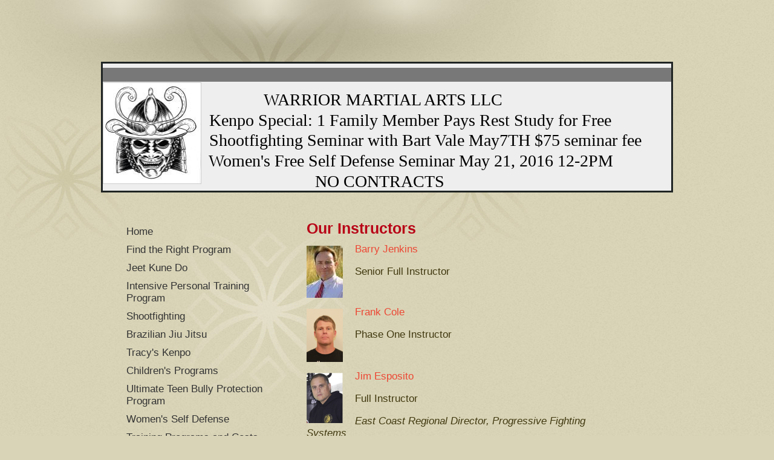

--- FILE ---
content_type: text/html; charset=UTF-8
request_url: https://www.jkdva1.com/instructors/
body_size: 7427
content:
<!DOCTYPE html>
<html lang="en"  ><head prefix="og: http://ogp.me/ns# fb: http://ogp.me/ns/fb# business: http://ogp.me/ns/business#">
    <meta http-equiv="Content-Type" content="text/html; charset=utf-8"/>
    <meta name="generator" content="IONOS MyWebsite"/>
        
    <link rel="dns-prefetch" href="//cdn.initial-website.com/"/>
    <link rel="dns-prefetch" href="//201.mod.mywebsite-editor.com"/>
    <link rel="dns-prefetch" href="https://201.sb.mywebsite-editor.com/"/>
    <link rel="shortcut icon" href="//cdn.initial-website.com/favicon.ico"/>
        <title>Progressive Fighting Systems of Virginia - Instructors</title>
    
    

<meta name="format-detection" content="telephone=no"/>
        <meta name="keywords" content="Personal, trainer, sports, health, power, training, running, fitness"/>
            <meta name="description" content="New page"/>
            <meta name="robots" content="index,follow"/>
        <link href="https://www.jkdva1.com/s/style/layout.css?1707945283" rel="stylesheet" type="text/css"/>
    <link href="https://www.jkdva1.com/s/style/main.css?1707945283" rel="stylesheet" type="text/css"/>
    <link href="//cdn.initial-website.com/app/cdn/min/group/web.css?1763478093678" rel="stylesheet" type="text/css"/>
<link href="//cdn.initial-website.com/app/cdn/min/moduleserver/css/en_US/common,facebook,shoppingbasket?1763478093678" rel="stylesheet" type="text/css"/>
    <link href="https://201.sb.mywebsite-editor.com/app/logstate2-css.php?site=689115481&amp;t=1768743973" rel="stylesheet" type="text/css"/>

<script type="text/javascript">
    /* <![CDATA[ */
var stagingMode = '';
    /* ]]> */
</script>
<script src="https://201.sb.mywebsite-editor.com/app/logstate-js.php?site=689115481&amp;t=1768743973"></script>

    <link href="https://www.jkdva1.com/s/style/print.css?1763478093678" rel="stylesheet" media="print" type="text/css"/>
    <script type="text/javascript">
    /* <![CDATA[ */
    var systemurl = 'https://201.sb.mywebsite-editor.com/';
    var webPath = '/';
    var proxyName = '';
    var webServerName = 'www.jkdva1.com';
    var sslServerUrl = 'https://www.jkdva1.com';
    var nonSslServerUrl = 'http://www.jkdva1.com';
    var webserverProtocol = 'http://';
    var nghScriptsUrlPrefix = '//201.mod.mywebsite-editor.com';
    var sessionNamespace = 'DIY_SB';
    var jimdoData = {
        cdnUrl:  '//cdn.initial-website.com/',
        messages: {
            lightBox: {
    image : 'Image',
    of: 'of'
}

        },
        isTrial: 0,
        pageId: 433953    };
    var script_basisID = "689115481";

    diy = window.diy || {};
    diy.web = diy.web || {};

        diy.web.jsBaseUrl = "//cdn.initial-website.com/s/build/";

    diy.context = diy.context || {};
    diy.context.type = diy.context.type || 'web';
    /* ]]> */
</script>

<script type="text/javascript" src="//cdn.initial-website.com/app/cdn/min/group/web.js?1763478093678" crossorigin="anonymous"></script><script type="text/javascript" src="//cdn.initial-website.com/s/build/web.bundle.js?1763478093678" crossorigin="anonymous"></script><script src="//cdn.initial-website.com/app/cdn/min/moduleserver/js/en_US/common,facebook,shoppingbasket?1763478093678"></script>
<script type="text/javascript" src="https://cdn.initial-website.com/proxy/apps/shai10/resource/dependencies/"></script><script type="text/javascript">
                    if (typeof require !== 'undefined') {
                        require.config({
                            waitSeconds : 10,
                            baseUrl : 'https://cdn.initial-website.com/proxy/apps/shai10/js/'
                        });
                    }
                </script><script type="text/javascript" src="//cdn.initial-website.com/app/cdn/min/group/pfcsupport.js?1763478093678" crossorigin="anonymous"></script>    <meta property="og:type" content="business.business"/>
    <meta property="og:url" content="https://www.jkdva1.com/instructors/"/>
    <meta property="og:title" content="Progressive Fighting Systems of Virginia - Instructors"/>
            <meta property="og:description" content="New page"/>
                <meta property="og:image" content="https://www.jkdva1.com/s/misc/logo.jpg?t=1766727320"/>
        <meta property="business:contact_data:country_name" content="United States"/>
    
    
    
    
    
    
    
    
</head>


<body class="body diyBgActive  cc-pagemode-default diy-market-en_US" data-pageid="433953" id="page-433953">
    
    <div class="diyw">
        <div id="wrapper" class="center clearfix">
	<div class="separator first center"></div>
	<div id="wrapperShadowLeft"></div>
	<div id="wrapperShadowRight"></div>
	<div id="header">
		
<style type="text/css" media="all">
.diyw div#emotion-header {
        max-width: 940px;
        max-height: 210px;
                background: #EEEEEE;
    }

.diyw div#emotion-header-title-bg {
    left: 0%;
    top: 20%;
    width: 100%;
    height: 11%;

    background-color: #000000;
    opacity: 0.50;
    filter: alpha(opacity = 50);
    }
.diyw img#emotion-header-logo {
    left: 0.00%;
    top: 14.93%;
    background: transparent;
            width: 17.13%;
        height: 79.05%;
                border: 1px solid #CCCCCC;
        padding: 0px;
        }

.diyw div#emotion-header strong#emotion-header-title {
    left: 20%;
    top: 20%;
    color: #000000;
        font: normal normal 28px/120% 'Times New Roman', Times, serif;
}

.diyw div#emotion-no-bg-container{
    max-height: 210px;
}

.diyw div#emotion-no-bg-container .emotion-no-bg-height {
    margin-top: 22.34%;
}
</style>
<div id="emotion-header" data-action="loadView" data-params="active" data-imagescount="4">
    
        <div id="ehSlideshowPlaceholder">
            <div id="ehSlideShow">
                <div class="slide-container">
                                        <div style="background-color: #EEEEEE">
                            <img src="https://www.jkdva1.com/s/img/emotionheader.jpg?1451331113.940px.210px" alt=""/>
                        </div>
                                    </div>
            </div>
        </div>


        <script type="text/javascript">
        //<![CDATA[
                diy.module.emotionHeader.slideShow.init({ slides: [{"url":"https:\/\/www.jkdva1.com\/s\/img\/emotionheader.jpg?1451331113.940px.210px","image_alt":"","bgColor":"#EEEEEE"},{"url":"https:\/\/www.jkdva1.com\/s\/img\/emotionheader_1.jpg?1451331113.940px.210px","image_alt":"","bgColor":"#EEEEEE"},{"url":"https:\/\/www.jkdva1.com\/s\/img\/emotionheader_2.jpg?1451331113.940px.210px","image_alt":"","bgColor":"#EEEEEE"},{"url":"https:\/\/www.jkdva1.com\/s\/img\/emotionheader_3.jpg?1451331113.940px.210px","image_alt":"","bgColor":"#EEEEEE"}] });
        //]]>
        </script>

            <div id="emotion-no-bg-container">
            <div class="emotion-no-bg-height"></div>
        </div>
    
                        <a href="https://www.jkdva1.com/">
        
                    <img id="emotion-header-logo" src="https://www.jkdva1.com/s/misc/logo.jpg?t=1766727322" alt=""/>
        
                    </a>
            
                  	<div id="emotion-header-title-bg"></div>
    
            <strong id="emotion-header-title" style="text-align: left">
                                     WARRIOR MARTIAL ARTS LLC
                        Kenpo Special: 1 Family Member Pays Rest Study for Free
                        Shootfighting Seminar with Bart Vale May7TH $75 seminar fee      
                        Women's Free Self Defense Seminar May 21, 2016 12-2PM    
                                                 NO CONTRACTS </strong>
                    <div class="notranslate">
                <svg xmlns="http://www.w3.org/2000/svg" version="1.1" id="emotion-header-title-svg" viewBox="0 0 940 210" preserveAspectRatio="xMinYMin meet"><text style="font-family:'Times New Roman', Times, serif;font-size:28px;font-style:normal;font-weight:normal;fill:#000000;line-height:1.2em;"><tspan x="0" style="text-anchor: start" dy="0.95em"> </tspan><tspan x="0" style="text-anchor: start" dy="1.2em">                                     WARRIOR MARTIAL ARTS LLC</tspan><tspan x="0" style="text-anchor: start" dy="1.2em">                        Kenpo Special: 1 Family Member Pays Rest Study for Free</tspan><tspan x="0" style="text-anchor: start" dy="1.2em">                        Shootfighting Seminar with Bart Vale May7TH $75 seminar fee      </tspan><tspan x="0" style="text-anchor: start" dy="1.2em">                        Women's Free Self Defense Seminar May 21, 2016 12-2PM    </tspan><tspan x="0" style="text-anchor: start" dy="1.2em">                                                 NO CONTRACTS </tspan></text></svg>
            </div>
            
    
    <script type="text/javascript">
    //<![CDATA[
    (function ($) {
        function enableSvgTitle() {
                        var titleSvg = $('svg#emotion-header-title-svg'),
                titleHtml = $('#emotion-header-title'),
                emoWidthAbs = 940,
                emoHeightAbs = 210,
                offsetParent,
                titlePosition,
                svgBoxWidth,
                svgBoxHeight;

                        if (titleSvg.length && titleHtml.length) {
                offsetParent = titleHtml.offsetParent();
                titlePosition = titleHtml.position();
                svgBoxWidth = titleHtml.width();
                svgBoxHeight = titleHtml.height();

                                titleSvg.get(0).setAttribute('viewBox', '0 0 ' + svgBoxWidth + ' ' + svgBoxHeight);
                titleSvg.css({
                   left: Math.roundTo(100 * titlePosition.left / offsetParent.width(), 3) + '%',
                   top: Math.roundTo(100 * titlePosition.top / offsetParent.height(), 3) + '%',
                   width: Math.roundTo(100 * svgBoxWidth / emoWidthAbs, 3) + '%',
                   height: Math.roundTo(100 * svgBoxHeight / emoHeightAbs, 3) + '%'
                });

                titleHtml.css('visibility','hidden');
                titleSvg.css('visibility','visible');
            }
        }

        
            var posFunc = function($, overrideSize) {
                var elems = [], containerWidth, containerHeight;
                                    elems.push({
                        selector: '#emotion-header-title',
                        overrideSize: true,
                        horPos: 54.69,
                        vertPos: 75                    });
                    lastTitleWidth = $('#emotion-header-title').width();
                                                elems.push({
                    selector: '#emotion-header-title-bg',
                    horPos: 0,
                    vertPos: 4                });
                                
                containerWidth = parseInt('940');
                containerHeight = parseInt('210');

                for (var i = 0; i < elems.length; ++i) {
                    var el = elems[i],
                        $el = $(el.selector),
                        pos = {
                            left: el.horPos,
                            top: el.vertPos
                        };
                    if (!$el.length) continue;
                    var anchorPos = $el.anchorPosition();
                    anchorPos.$container = $('#emotion-header');

                    if (overrideSize === true || el.overrideSize === true) {
                        anchorPos.setContainerSize(containerWidth, containerHeight);
                    } else {
                        anchorPos.setContainerSize(null, null);
                    }

                    var pxPos = anchorPos.fromAnchorPosition(pos),
                        pcPos = anchorPos.toPercentPosition(pxPos);

                    var elPos = {};
                    if (!isNaN(parseFloat(pcPos.top)) && isFinite(pcPos.top)) {
                        elPos.top = pcPos.top + '%';
                    }
                    if (!isNaN(parseFloat(pcPos.left)) && isFinite(pcPos.left)) {
                        elPos.left = pcPos.left + '%';
                    }
                    $el.css(elPos);
                }

                // switch to svg title
                enableSvgTitle();
            };

                        var $emotionImg = jQuery('#emotion-header-img');
            if ($emotionImg.length > 0) {
                // first position the element based on stored size
                posFunc(jQuery, true);

                // trigger reposition using the real size when the element is loaded
                var ehLoadEvTriggered = false;
                $emotionImg.one('load', function(){
                    posFunc(jQuery);
                    ehLoadEvTriggered = true;
                                    }).each(function() {
                                        if(this.complete || typeof this.complete === 'undefined') {
                        jQuery(this).load();
                    }
                });

                                noLoadTriggeredTimeoutId = setTimeout(function() {
                    if (!ehLoadEvTriggered) {
                        posFunc(jQuery);
                    }
                    window.clearTimeout(noLoadTriggeredTimeoutId)
                }, 5000);//after 5 seconds
            } else {
                jQuery(function(){
                    posFunc(jQuery);
                });
            }

                        if (jQuery.isBrowser && jQuery.isBrowser.ie8) {
                var longTitleRepositionCalls = 0;
                longTitleRepositionInterval = setInterval(function() {
                    if (lastTitleWidth > 0 && lastTitleWidth != jQuery('#emotion-header-title').width()) {
                        posFunc(jQuery);
                    }
                    longTitleRepositionCalls++;
                    // try this for 5 seconds
                    if (longTitleRepositionCalls === 5) {
                        window.clearInterval(longTitleRepositionInterval);
                    }
                }, 1000);//each 1 second
            }

            }(jQuery));
    //]]>
    </script>

    </div>

	</div>
	<div class="separator second center"></div>	
	<div class="separator third center"></div>
	<div id="contentWrapper" class="clearfix">
		<div id="content" class="center clearfix">
			<div id="mainWrapper" class="clearfix">
				<div class="top"></div>
				<div class="center">
					<div class="content">
						
        <div id="content_area">
        	<div id="content_start"></div>
        	
        
        <div id="matrix_514610" class="sortable-matrix" data-matrixId="514610"><div class="n module-type-header diyfeLiveArea "> <h1><span class="diyfeDecoration">Our Instructors</span></h1> </div><div class="n module-type-textWithImage diyfeLiveArea "> 
<div class="clearover " id="textWithImage-3173072">
<div class="align-container imgleft" style="max-width: 100%; width: 60px;">
    <a class="imagewrapper" href="https://www.jkdva1.com/s/cc_images/cache_3739668.jpg?t=1399849136" rel="lightbox[3173072]">
        <img src="https://www.jkdva1.com/s/cc_images/cache_3739668.jpg?t=1399849136" id="image_3173072" alt="" style="width:100%"/>
    </a>


</div> 
<div class="textwrapper">
<p style="font-size: 17px; line-height: normal; font-family: Helvetica;"><a href="http://www.jkdva.net/instructors/jenkins" target="_blank">Barry Jenkins</a></p>
<p style="font-size: 17px; line-height: normal; font-family: Helvetica;">Senior Full Instructor</p>
</div>
</div> 
<script type="text/javascript">
    //<![CDATA[
    jQuery(document).ready(function($){
        var $target = $('#textWithImage-3173072');

        if ($.fn.swipebox && Modernizr.touch) {
            $target
                .find('a[rel*="lightbox"]')
                .addClass('swipebox')
                .swipebox();
        } else {
            $target.tinyLightbox({
                item: 'a[rel*="lightbox"]',
                cycle: false,
                hideNavigation: true
            });
        }
    });
    //]]>
</script>
 </div><div class="n module-type-textWithImage diyfeLiveArea "> 
<div class="clearover " id="textWithImage-3458646">
<div class="align-container imgleft" style="max-width: 100%; width: 60px;">
    <a class="imagewrapper" href="https://www.jkdva1.com/s/cc_images/teaserbox_4056978.png?t=1402000078" rel="lightbox[3458646]">
        <img src="https://www.jkdva1.com/s/cc_images/cache_4056978.png?t=1402000078" id="image_3458646" alt="" style="width:100%"/>
    </a>


</div> 
<div class="textwrapper">
<p style="font-size: 17px; line-height: normal; font-family: Helvetica;"><a href="http://www.jkdva.net/instructors/cole" target="_blank">Frank Cole</a></p>
<p style="font-size: 17px; line-height: normal; font-family: Helvetica;">Phase One Instructor</p>
</div>
</div> 
<script type="text/javascript">
    //<![CDATA[
    jQuery(document).ready(function($){
        var $target = $('#textWithImage-3458646');

        if ($.fn.swipebox && Modernizr.touch) {
            $target
                .find('a[rel*="lightbox"]')
                .addClass('swipebox')
                .swipebox();
        } else {
            $target.tinyLightbox({
                item: 'a[rel*="lightbox"]',
                cycle: false,
                hideNavigation: true
            });
        }
    });
    //]]>
</script>
 </div><div class="n module-type-textWithImage diyfeLiveArea "> 
<div class="clearover " id="textWithImage-3167557">
<div class="align-container imgleft" style="max-width: 100%; width: 60px;">
    <a class="imagewrapper" href="https://www.jkdva1.com/s/cc_images/cache_3733286.png?t=1399772613" rel="lightbox[3167557]">
        <img src="https://www.jkdva1.com/s/cc_images/cache_3733286.png?t=1399772613" id="image_3167557" alt="" style="width:100%"/>
    </a>


</div> 
<div class="textwrapper">
<p style="font-size: 17px; line-height: normal; font-family: Helvetica;"><a href="http://www.jkdva.net/instructors/esposito" target="_blank">Jim Esposito</a></p>
<p style="font-size: 17px; line-height: normal; font-family: Helvetica;">Full Instructor</p>
<p style="font-size: 17px; line-height: normal; font-family: Helvetica;"><em>East Coast Regional Director, Progressive Fighting Systems</em></p>
<p style="font-size: 17px; line-height: normal; font-family: Helvetica;"> </p>
</div>
</div> 
<script type="text/javascript">
    //<![CDATA[
    jQuery(document).ready(function($){
        var $target = $('#textWithImage-3167557');

        if ($.fn.swipebox && Modernizr.touch) {
            $target
                .find('a[rel*="lightbox"]')
                .addClass('swipebox')
                .swipebox();
        } else {
            $target.tinyLightbox({
                item: 'a[rel*="lightbox"]',
                cycle: false,
                hideNavigation: true
            });
        }
    });
    //]]>
</script>
 </div><div class="n module-type-textWithImage diyfeLiveArea "> 
<div class="clearover " id="textWithImage-4243400">
<div class="align-container imgleft" style="max-width: 100%; width: 60px;">
    <a class="imagewrapper" href="https://www.jkdva1.com/s/cc_images/teaserbox_4903203.png?t=1408035319" rel="lightbox[4243400]">
        <img src="https://www.jkdva1.com/s/cc_images/cache_4903203.png?t=1408035319" id="image_4243400" alt="" style="width:100%"/>
    </a>


</div> 
<div class="textwrapper">
<p style="font-size: 17px; line-height: normal; font-family: Helvetica;"><a href="http://www.jkdva.net/instructors/letner" target="_blank">Kenny Letner</a></p>
<p style="font-size: 17px; line-height: normal; font-family: Helvetica;">Apprentice Instructor</p>
</div>
</div> 
<script type="text/javascript">
    //<![CDATA[
    jQuery(document).ready(function($){
        var $target = $('#textWithImage-4243400');

        if ($.fn.swipebox && Modernizr.touch) {
            $target
                .find('a[rel*="lightbox"]')
                .addClass('swipebox')
                .swipebox();
        } else {
            $target.tinyLightbox({
                item: 'a[rel*="lightbox"]',
                cycle: false,
                hideNavigation: true
            });
        }
    });
    //]]>
</script>
 </div><div class="n module-type-textWithImage diyfeLiveArea "> 
<div class="clearover " id="textWithImage-3458679">
<div class="align-container imgleft" style="max-width: 100%; width: 60px;">
    <a class="imagewrapper" href="https://www.jkdva1.com/s/cc_images/teaserbox_4056989.jpg?t=1402000262" rel="lightbox[3458679]">
        <img src="https://www.jkdva1.com/s/cc_images/cache_4056989.jpg?t=1402000262" id="image_3458679" alt="" style="width:100%"/>
    </a>


</div> 
<div class="textwrapper">
<p style="font-size: 17px; line-height: normal; font-family: Helvetica;"><a href="http://www.jkdva.net/instructors/wright" target="_blank">Chester Wright</a></p>
<p style="font-size: 17px; line-height: normal; font-family: Helvetica;">Phase One Instructor</p>
</div>
</div> 
<script type="text/javascript">
    //<![CDATA[
    jQuery(document).ready(function($){
        var $target = $('#textWithImage-3458679');

        if ($.fn.swipebox && Modernizr.touch) {
            $target
                .find('a[rel*="lightbox"]')
                .addClass('swipebox')
                .swipebox();
        } else {
            $target.tinyLightbox({
                item: 'a[rel*="lightbox"]',
                cycle: false,
                hideNavigation: true
            });
        }
    });
    //]]>
</script>
 </div></div>
        
        
        </div>
					</div>
				</div>
				<div class="bottom"></div>
			</div>
			<div id="sidebarWrapper" class="clearfix">
				<div class="top"></div>
				<div class="center clearfix">
					<div class="navigation">
						<div class="webnavigation"><ul id="mainNav1" class="mainNav1"><li class="navTopItemGroup_1"><a data-page-id="62161" href="https://www.jkdva1.com/" class="level_1"><span>Home</span></a></li><li class="navTopItemGroup_2"><a data-page-id="62162" href="https://www.jkdva1.com/find-the-right-program/" class="level_1"><span>Find the Right Program</span></a></li><li class="navTopItemGroup_3"><a data-page-id="558405" href="https://www.jkdva1.com/jeet-kune-do/" class="level_1"><span>Jeet Kune Do</span></a></li><li class="navTopItemGroup_4"><a data-page-id="398635" href="https://www.jkdva1.com/intensive-personal-training-program/" class="level_1"><span>Intensive Personal Training Program</span></a></li><li class="navTopItemGroup_5"><a data-page-id="555417" href="https://www.jkdva1.com/shootfighting/" class="level_1"><span>Shootfighting</span></a></li><li class="navTopItemGroup_6"><a data-page-id="62164" href="https://www.jkdva1.com/brazilian-jiu-jitsu/" class="level_1"><span>Brazilian Jiu Jitsu</span></a></li><li class="navTopItemGroup_7"><a data-page-id="661306" href="https://www.jkdva1.com/tracy-s-kenpo/" class="level_1"><span>Tracy's Kenpo</span></a></li><li class="navTopItemGroup_8"><a data-page-id="98314" href="https://www.jkdva1.com/children-s-programs/" class="level_1"><span>Children's Programs</span></a></li><li class="navTopItemGroup_9"><a data-page-id="398617" href="https://www.jkdva1.com/ultimate-teen-bully-protection-program/" class="level_1"><span>Ultimate Teen Bully Protection Program</span></a></li><li class="navTopItemGroup_10"><a data-page-id="62165" href="https://www.jkdva1.com/women-s-self-defense/" class="level_1"><span>Women's Self Defense</span></a></li><li class="navTopItemGroup_11"><a data-page-id="461292" href="https://www.jkdva1.com/training-programs-and-costs/" class="level_1"><span>Training Programs and Costs</span></a></li><li class="navTopItemGroup_12"><a data-page-id="62163" href="https://www.jkdva1.com/faq/" class="level_1"><span>FAQ</span></a></li><li class="navTopItemGroup_13"><a data-page-id="263903" href="https://www.jkdva1.com/training-facilities/" class="level_1"><span>Training Facilities</span></a></li><li class="navTopItemGroup_14"><a data-page-id="433953" href="https://www.jkdva1.com/instructors/" class="current level_1"><span>Instructors</span></a></li><li class="navTopItemGroup_15"><a data-page-id="507508" href="https://www.jkdva1.com/demonstration-videos/" class="level_1"><span>Demonstration Videos</span></a></li><li class="navTopItemGroup_16"><a data-page-id="62167" href="https://www.jkdva1.com/contact-us/" class="level_1"><span>Contact Us</span></a></li></ul></div>
					</div>
					<div class="content clearfix">
						<div id="matrix_65164" class="sortable-matrix" data-matrixId="65164"><div class="n module-type-header diyfeLiveArea "> <h2><span class="diyfeDecoration">Ready to Schedule a Session?</span></h2> </div><div class="n module-type-hr diyfeLiveArea "> <div style="padding: 0px 0px">
    <div class="hr"></div>
</div>
 </div><div class="n module-type-header diyfeLiveArea "> <h1><span class="diyfeDecoration">Instructor Training Courses</span></h1> </div><div class="n module-type-text diyfeLiveArea "> <p>If you are interested in becoming a certified instructor in Jeet Kune Do and part of the lineage to Bruce Lee, please E-Mail Barry Jenkins at pfsblj@gmail.com or call 757-724-6653. </p> </div><div class="n module-type-hr diyfeLiveArea "> <div style="padding: 0px 0px">
    <div class="hr"></div>
</div>
 </div><div class="n module-type-header diyfeLiveArea "> <h2><span class="diyfeDecoration">FAQ</span></h2> </div><div class="n module-type-text diyfeLiveArea "> <p>Check out my <a href="https://www.jkdva1.com/faq/">FAQs</a> to learn more about Jeet Kune Do and becoming a certified instructor.</p> </div><div class="n module-type-hr diyfeLiveArea "> <div style="padding: 0px 0px">
    <div class="hr"></div>
</div>
 </div><div class="n module-type-text diyfeLiveArea "> <p>Warrior Martial Arts</p>
<p> </p>
<p>5224 Indian River Road, Suite 105<br/>
<br/>
Virginia Beach, VA 23464</p>
<p> </p>
<p>pfsblj@gmail.com</p>
<p> </p>
<p>Have questions? Please <a href="https://www.jkdva1.com/contact-us/">contact me</a>.</p>
<p> </p>
<p>757-672-6731</p>
<p> </p>
<p><strong>HOURS of OPERATION</strong></p>
<p><strong>Monday</strong></p>
<p><span style="background-color: transparent;">Children's Kenpo               5:30PM-6:00PM</span></p>
<p><span style="background-color: transparent;">Adult Kenpo                      6:00PM-7:00PM</span></p>
<p>BJJ/Shootfighting              7:00PM-8:00PM</p>
<p> </p>
<p><strong>Tuesday</strong></p>
<p>Adult BJJ                           4:00PM-5:00PM</p>
<p><span style="background-color: transparent;">Children's BJJ                    6:00PM-6:30PM</span></p>
<p>Adult Jeet Kune Do           6:30PM-7:30PM</p>
<p>Shootfighting                     7:30PM-8:15PM</p>
<p>BJJ                                    8:15PM-9:00PM</p>
<p> </p>
<p><strong>Wednesday</strong></p>
<p>Children's Kenpo               5:30PM-6:00PM</p>
<p>Adult Kenpo                      6:00PM-7:00PM</p>
<p>BJJ/Shootfighting              7:00-8:00PM</p>
<p> </p>
<p><strong>Thursday</strong></p>
<p>Adult BJJ                            4:00PM-5:00PM</p>
<p>Children's Kenpo                5:00PM-5:30PM</p>
<p><span style="background-color: transparent;">Children's BJJ                    6:00PM-6:30PM</span></p>
<p>Adult Jeet Kune Do            6:30PM-7:30PM</p>
<p>Shootfighting                      7:30PM-8:15PM</p>
<p>BJJ                                     8:15PM-9:00PM</p>
<p> </p>
<p><strong>Friday</strong></p>
<p>Private Lesson Appointments</p>
<p>BJJ/Shootfighting               :00PM-8:00PM</p>
<p> </p>
<p><strong>Saturday</strong></p>
<p>Adult Kenpo                          9:00AM-10:00AM</p>
<p><span style="background-color: transparent;">Children's BJJ                     10:00AM-10:30AM</span></p>
<p><span style="background-color: transparent;">Children's Kenpo                10:30AM-11:00AM</span></p>
<p>Adult Jeet Kune Do            11:00AM-12:00PM</p>
<p>Shootfighting                      12:00PM-1:00PM</p>
<!--StartFragment--> </div><div class="n module-type-header diyfeLiveArea "> <h2><span class="diyfeDecoration">Get Connnected!</span></h2> </div><div class="n module-type-webcomponent-twitter diyfeLiveArea "> <div id="webcomponent_b4317c00-fff5-401d-b3b9-d9130399c965_web" class="diysdk_twitter_twitter web_view webcomponent diyApp">
</div><script type="text/javascript">/* <![CDATA[ */
var data = {"instance":{"data":{"renderOptions":{"width":"263","height":null,"upgradeable":"","packagetransition":"none"}},"name":"twitter","localizedName":"twitter.edit.title","id":"b4317c00-fff5-401d-b3b9-d9130399c965","view":"web","app":{"version":"1.0","name":"twitter","id":"8F1E3E94-5CB8-42DE-8994-6B99C01E534B"},"isSitebuilder":false,"environmentConfig":{"isSitebuilder":false,"staticUrlPrefix":"https:\/\/cdn.initial-website.com\/proxy\/apps\/shai10"}},"resources":{"css":["https:\/\/cdn.initial-website.com\/proxy\/apps\/shai10\/s\/diy\/basic\/public\/css\/basic.css?rev-1572431469=","https:\/\/cdn.initial-website.com\/proxy\/apps\/shai10\/s\/twitter\/twitter\/public\/css\/web.css?rev-1572431469="],"js":["order!https:\/\/cdn.initial-website.com\/proxy\/apps\/shai10\/s\/twitter\/twitter\/public\/js\/twitter.js?rev-1572431469=","order!https:\/\/cdn.initial-website.com\/proxy\/apps\/shai10\/api\/app\/twitter\/translation\/en_US?rev-1572431469="]},"embeddedComponents":[]};
var baseSaveUrl = '/proxy/apps/shai10';
var instanceCreator = new diysdk.webcomponentIntegrator();
instanceCreator.create(data, baseSaveUrl);
/* ]]> */</script> </div><div class="n module-type-remoteModule-facebook diyfeLiveArea ">             <div id="modul_335688_content"><div id="NGH335688_main">
    <div class="facebook-content">
        <a class="fb-share button" href="https://www.facebook.com/sharer.php?u=https%3A%2F%2Fwww.jkdva1.com%2Finstructors%2F">
    <img src="https://www.jkdva1.com/proxy/static/mod/facebook/files/img/facebook-share-icon.png"/> Share</a>    </div>
</div>
</div><script>/* <![CDATA[ */var __NGHModuleInstanceData335688 = __NGHModuleInstanceData335688 || {};__NGHModuleInstanceData335688.server = 'http://201.mod.mywebsite-editor.com';__NGHModuleInstanceData335688.data_web = {};var m = mm[335688] = new Facebook(335688,4502,'facebook');if (m.initView_main != null) m.initView_main();/* ]]> */</script>
         </div></div>
					</div>
				</div>
				<div class="bottom"></div>
			</div>
		</div>
	</div>
	<div id="footer" class="clearfix">
		<div class="top"></div>
		<div class="center">
			<div class="content">
				<div id="contentfooter">
    <div class="leftrow">
                        <a rel="nofollow" href="javascript:window.print();">
                    <img class="inline" height="14" width="18" src="//cdn.initial-website.com/s/img/cc/printer.gif" alt=""/>
                    Print                </a> <span class="footer-separator">|</span>
                <a href="https://www.jkdva1.com/sitemap/">Sitemap</a>
                        <br/> © Progressive Fighting Systems of Virginia
            </div>
    <script type="text/javascript">
        window.diy.ux.Captcha.locales = {
            generateNewCode: 'Generate new code',
            enterCode: 'Please enter the code'
        };
        window.diy.ux.Cap2.locales = {
            generateNewCode: 'Generate new code',
            enterCode: 'Please enter the code'
        };
    </script>
    <div class="rightrow">
                    <span class="loggedout">
                <a rel="nofollow" id="login" href="https://login.1and1-editor.com/689115481/www.jkdva1.com/us?pageId=433953">
                    Login                </a>
            </span>
                
                <span class="loggedin">
            <a rel="nofollow" id="logout" href="https://201.sb.mywebsite-editor.com/app/cms/logout.php">Logout</a> <span class="footer-separator">|</span>
            <a rel="nofollow" id="edit" href="https://201.sb.mywebsite-editor.com/app/689115481/433953/">Edit page</a>
        </span>
    </div>
</div>
            <div id="loginbox" class="hidden">
                <script type="text/javascript">
                    /* <![CDATA[ */
                    function forgotpw_popup() {
                        var url = 'https://password.1and1.com/xml/request/RequestStart';
                        fenster = window.open(url, "fenster1", "width=600,height=400,status=yes,scrollbars=yes,resizable=yes");
                        // IE8 doesn't return the window reference instantly or at all.
                        // It may appear the call failed and fenster is null
                        if (fenster && fenster.focus) {
                            fenster.focus();
                        }
                    }
                    /* ]]> */
                </script>
                                <img class="logo" src="//cdn.initial-website.com/s/img/logo.gif" alt="IONOS" title="IONOS"/>

                <div id="loginboxOuter"></div>
            </div>
        

			</div>
		</div>
		<div class="bottom"></div>
	</div>
</div>
    </div>

    
    </body>


<!-- rendered at Fri, 26 Dec 2025 00:35:22 -0500 -->
</html>


--- FILE ---
content_type: text/css
request_url: https://www.jkdva1.com/s/style/layout.css?1707945283
body_size: 2589
content:
/*
------------------------------------------------------------------
Layout 1720: Master Template by Dieter Moess / Lukas Gorniak
Commented Version 1.2 - 29.03.2012
------------------------------------------------------------------ 
*/

/* --------------------------------------------------------------------------------------------------------- */
/* ---------------------------------------------- EDIT MODE ONLY ------------------------------------------- */
/* --------------------------------------------------------------------------------------------------------- */

/* -------------------------------------------------------------------------------- Container Settings */

body 
{
	background: #d9d3b7;
	background-image: url(https://www.jkdva1.com/s/img/mt_body.jpg);
	background-repeat: no-repeat;
	background-position: top center;
}


/*  Wrapper */
.diyw #wrapper {
	background-image: none; /* url(https://www.jkdva1.com/s/img/mt_wrapper.png)*/
	background-repeat: no-repeat;
}

/*  Shadow */
.diyw #wrapperShadowLeft {
	background-image: none; /* url(https://www.jkdva1.com/s/img/mt_wrapperShadowLeft.png)*/
	background-repeat: no-repeat;
	display: none;
}

.diyw #wrapperShadowRight {
	background-image: none; /* url(https://www.jkdva1.com/s/img/mt_wrapperShadowRight.png)*/
	background-repeat: no-repeat;
	display: none;
}

/*  Navigation */
.diyw #navigation {
	background-color: #222a2d;
	background-image: url(https://www.jkdva1.com/s/img/mt_navigation.png);
	background-repeat: repeat-x;
}

/*  Separator */
.diyw .first {
	display: none;
	margin: 0 auto;
	display: none;
}

.diyw .second{
	height: 8px;
	background-color: transparent;
	background-image: none; /*url(https://www.jkdva1.com/s/img/mt_secondSeparator.png)*/
	display: none;
}
.diyw .third{
	height: 9px;
	background-color: transparent;
	display: none;
	/*background-image: url(https://www.jkdva1.com/s/img/mt_thirdSeparator.png);*/
}

/*  Header */

.diyw #header {
	background-color: transparent;
	background-position: center;
	padding-top: 102px;
}

.diyw #header div#emotion-header {
	border: 3px solid #1f2423;
}

/*  Content */

.diyw #contentWrapper {
	background-color: transparent;
}
.diyw #content {
	width: 924px;
	margin-top: 20px;
	background-color: transparent;
/*	background-image: url(https://www.jkdva1.com/s/img/mt_content.png);
	background-repeat: repeat-y;
	background-position: center;*/
}


/* ------------------------------------- Main Content */
.diyw #mainWrapper {
	background-color: transparent;
	background-image: none;	/* url(https://www.jkdva1.com/s/img/mt_mainWrapper.png)*/
	background-repeat: no-repeat;
}

.diyw #mainWrapper .top {
	height: 0;
	background-color: #000;
	background-image: none;	/* url(https://www.jkdva1.com/s/img/mt_mainWrapperTop.png)*/
	background-repeat: no-repeat;
	display: none;
}

.diyw #mainWrapper .center {
	background-color: transparent;
	background-image: none;	/* url(https://www.jkdva1.com/s/img/mt_mainWrapperCenter.png)*/
	background-repeat: no-repeat;
}

.diyw #mainWrapper  .content {
  padding: 20px;
}

.diyw #mainWrapper .bottom {
	height: 0;
	background-color: #000;
	background-image: none; /* url(https://www.jkdva1.com/s/img/mt_mainWrapperBottom.png)*/
	background-repeat: no-repeat;
	display: none;
}

.diyw #footerCenterContent {
  padding: 20px;
}

.diyw #mainTop {
	height: 0;
	background-color: #000;
	background-image: none; /* url(https://www.jkdva1.com/s/img/mt_contentTop.png)*/
	background-repeat: no-repeat;
	display: none;
}

.diyw #mainBottom{
	height: 0;
	background-color: #000;
	background-image: none; /* url(https://www.jkdva1.com/s/img/mt_contentBottom.png)*/
	background-repeat: no-repeat;
	display: none;
}

/* ------------------------------------- Sidebar */
.diyw #sidebarWrapper {
	background-color: transparent;
	background-image: none;	/* url(https://www.jkdva1.com/s/img/mt_sidebar.png)*/
	background-repeat: no-repeat;
}

.diyw #sidebarWrapper .top {
	background-color: #000;
	background-image: none;	/* url(https://www.jkdva1.com/s/img/mt_sidebarTop.png)*/
	background-repeat: no-repeat;
	display: none;
}

.diyw #sidebarWrapper .center {
	background-color: transparent;
	background-image: none;	/* url(https://www.jkdva1.com/s/img/mt_sidebarCenter.png)*/
	background-repeat: no-repeat;
}

.diyw #sidebarWrapper .bottom {
	background-color: #000;
	background-image: none;	/* url(https://www.jkdva1.com/s/img/mt_sidebarBottom.png)*/
	background-repeat: no-repeat;
	display: none;
}

.diyw #sidebarWrapper .navigation {
	background-color: transparent;
	background-image: none; /* url(https://www.jkdva1.com/s/img/mt_subnavigation.png)*/
	background-repeat: no-repeat;
	padding-bottom: 0px;
	margin-top: 30px;
}

.diyw #sidebarWrapper .content {
	background-color: transparent;
	background-image: none; /* url(https://www.jkdva1.com/s/img/mt_subcontent.png)*/
	background-repeat: no-repeat;
	margin-top: 30px;
	padding-right: 20px;
}

/* ------------------------------------- Footer */
.diyw #footer {
	background-color: transparent;
	background-image: url(https://www.jkdva1.com/s/img/mt_footer.png);
	background-repeat: repeat-x;	
	height: 186px;
}

.diyw #footer .top {
	height: 0;
	background-color: #000;
	background-image: none; /* url(https://www.jkdva1.com/s/img/mt_footerTop.png)*/
	background-repeat: no-repeat;
	display: none;
}

.diyw #footer .center {
	background-color: transparent;
	background-repeat: repeat-x;
}

.diyw #footer .content {
	margin-top: 10px;
	background-color: transparent;
	padding: 30px;
}

.diyw #footer .bottom {
	height: 0;
	background-color: #000;
	background-image: none; /* url(https://www.jkdva1.com/s/img/mt_footerBottom.png)*/
	background-repeat: no-repeat;
	display: none;
}

/* -------------------------------------------------------------------------------- Color Settings */


body .diyw
{
	font-family: Arial, Verdana, Helvetica, sans-serif;
	font-size: 14px;
	color: #40380f;
}
.diyw p,.diyw td {
	font-family: Arial, Verdana, Helvetica, sans-serif;
	font-size: 14px;
	color: #40380f;
}

.diyw #mainNav1,
.diyw #mainNav2,
.diyw #mainNav3
{
	margin-top: 0;
	margin-bottom: 0;
	padding-top: 0;
	padding-bottom: 0;
}

/* ------------------------------------- Horizontal Navigation L1 */

.diyw #sidebarWrapper #mainNav1 li{
	margin-right: 2px;
}

.diyw #sidebarWrapper #mainNav1 a,
.diyw #sidebarWrapper #mainNav1 a:link,
.diyw #sidebarWrapper #mainNav1 a:visited {
	text-transform: none;
	font-size: 17px;
	font-weight: normal;
	color: #333333;
	background-color: transparent;
	background-position: 0 3px;
	font-family: Georgia, Arial, Verdana, sans-serif;	
}

.diyw #sidebarWrapper #mainNav1 span  {
	display: block;
	padding: 5px 5px 5px 10px;
}

.diyw #sidebarWrapper #mainNav1 a.parent,
.diyw #sidebarWrapper #mainNav1 a.parent:hover,
.diyw #sidebarWrapper #mainNav1 a.current,
.diyw #sidebarWrapper #mainNav1 a.current:hover {
	color: #615519;
	background-color: transparent;
	background-image: url(https://www.jkdva1.com/s/img/mt_nav1Parent.png);
	background-repeat: repeat;
}

.diyw #sidebarWrapper #mainNav1 a:hover,
.diyw #sidebarWrapper #mainNav1 a:active,
.diyw #sidebarWrapper #mainNav1 a:focus {
	color: #333333;
	background-repeat: no-repeat;
}

/* ------------------------------------- Vertical Navigation L2 */

.diyw #sidebarWrapper #mainNav2 a,
.diyw #sidebarWrapper #mainNav2 a:link,
.diyw #sidebarWrapper #mainNav2 a:visited {
	text-transform: none;
	text-decoration: none;
	color: #333333;
	background-color: transparent;
	margin-top: 3px;
	padding-left: 10px;
}

.diyw #sidebarWrapper #mainNav2 span {
	font-size: 17px;
	font-weight: normal;
	padding: 5px 5px 5px 20px;
	line-height: 17px;
}

.diyw #sidebarWrapper #mainNav2 a.parent, 
.diyw #sidebarWrapper #mainNav2 a.parent:hover 
#sidebarWrapper #mainNav2 a.current,
.diyw #sidebarWrapper #mainNav2 a.current:hover {
	color:#615519;
	background-color: transparent;
}

.diyw #sidebarWrapper #mainNav2 a:hover,
.diyw #sidebarWrapper #mainNav2 a:active,
.diyw #sidebarWrapper #mainNav2 a:focus {
	color:#333333;
	background-color: transparent;
}

/* ------------------------------------- Vertical Navigation L3 */
.diyw #sidebarWrapper #mainNav3 a,
.diyw #sidebarWrapper #mainNav3 a:link,
.diyw #sidebarWrapper #mainNav3 a:visited {
	text-transform: none;
	text-decoration: none;
	color: #333333;
	background-color: transparent;
	margin-top: 0px;
}

.diyw #sidebarWrapper #mainNav3 span {
	font-size: 17px;
	font-weight: normal;
	padding: 5px 5px 5px 30px;
	line-height: 17px;
}

.diyw #sidebarWrapper #mainNav3 a.current{
	color:#615519;
	background-color: transparent;
}

.diyw #sidebarWrapper #mainNav3 a:hover,
.diyw #sidebarWrapper #mainNav3 a:active,
.diyw #sidebarWrapper #mainNav3 a:focus {
	color: #333333;
	background-color: transparent;
}

/* ------------------------------------- mainContent Settings */

.diyw a,
.diyw a:link,
.diyw a:visited {
	color: #ec4734;
	text-decoration: none;
}

.diyw #mainWrapper .content  p {
	line-height:23px;
	margin-bottom: 17px;
}

.diyw #mainWrapper .content h1 {
	font-size: 25px;
	color: #b80316;
	font-weight: bold;
	font-family: Georgia, Arial, Verdana, sans-serif;
}

.diyw #mainWrapper .content  h2 {
	font-size: 20px;
	color: #b80316;
	font-family: Georgia, Arial, Verdana, sans-serif;
	font-weight: bold;	
}

.diyw #mainWrapper .content  h3 {
	font-size: 16px;
	color: #b80316;
	font-family: Georgia, Arial, Verdana, sans-serif;
	font-weight: bold;	
}

/* ------------------------------------- subContent Settings */

.diyw #sidebarWrapper a,
.diyw #sidebarWrapper a:link,
.diyw #sidebarWrapper a:visited {
	color: #b80316;
}

/* also add td for color and even the whole content to avoid problems with sitebuilder module */

.diyw #sidebarWrapper .content,
.diyw #sidebarWrapper .content p ,
.diyw #sidebarWrapper .content td
{
	color: #444444;
	font-size: 11px;
}

.diyw #sidebarWrapper .content h1 {
	font-size: 18px;
	color: #b80316;
	font-weight: bold;
	font-family: Georgia, Arial, Verdana, sans-serif;
}

.diyw #sidebarWrapper .content h2 {
	font-size: 16px;
	color: #b80316;
	font-weight: bold;
	font-family: Georgia, Arial, Verdana, sans-serif;
}

.diyw #sidebarWrapper .content h3 { 
	font-size: 14px;
	color: #b80316;
	font-weight: normal;
	font-family: Georgia, Arial, Verdana, sans-serif;
}

/* ------------------------------------- Footer Settings */

.diyw #footer {
	color:#d7d1b5;
}

.diyw #footer a {
	color:#d7d1b5;
	font-weight: bold;
}

/* ----------------------------------------------------------------------------------------------------------------------------- */
/* ----------------------------------------------     LEAVE ME ALONE !!!!! ----------------------------------------------------- */
/* ----------------------------------------------------------------------------------------------------------------------------- */


body 
{
	margin: 0;
	padding: 0;
}


.diyw img, .diyw a img {
	border: 0;
}

.diyw img {
	display: block;
}

.diyw #wrapper {
	width: 100%;
	position: relative;
}

.diyw #wrapperShadowLeft,
.diyw #wrapperShadowRight {
	position: absolute;
	top: 0;
	height: 100%;
	width: 16px;
}

.diyw #wrapperShadowLeft {
	left: -16px;
}

.diyw #wrapperShadowRight {
	right: -16px;
}

.diyw .center {
	margin: 0 auto;
}


.diyw #header {
	position: relative;
	width: 100%;
	padding-left: 0;
	padding-right: 0;	
}

.diyw #header div#emotion-header {
	margin: 0 auto;
}

/*  Navigation */
.diyw #navigation {
	width: 940px;
	margin: 0 auto;
	position: relative;
}

.diyw .separator {
	width: 100%;
}

.diyw #sidebarWrapper .navigation {
	position: relative;
}

.diyw #mainNav1 a,
.diyw #mainNav1 a:link,
.diyw #mainNav1 a:visited {
	white-space: normal;
	word-wrap: break-word;
}

.diyw #mainNav2 a,
.diyw #mainNav2 a:link,
.diyw #mainNav2 a:visited {
	white-space: normal;
	word-wrap: break-word;
}

.diyw #mainNav1,
.diyw #mainNav2,
.diyw #mainNav3 {
	list-style: none;
	padding-left: 0;
	padding-right: 0;
	text-align: left;
	margin-left: 0;
	margin-right: 0;
	white-space: nowrap;
}
.diyw #mainNav1{
	width: 320px;
	margin: 0 auto;
}

.diyw #mainNav1 a,
.diyw #mainNav2 a,
.diyw #mainNav3 a {
	display: block;
}

/* level 1 */
.diyw #mainNav1:after, 
.diyw #mainNav2:after, 
.diyw #mainNav3:after {
    zoom: 1;
	content: ".";
    display: block;
    height: 0;
    clear: both;
    visibility: hidden;	
}

.diyw #mainNav1 li, 
.diyw #mainNav2 li {
	float: left;
}

.diyw #mainNav2 li, .diyw #mainNav1 li {
	clear: both;
	width: 283px;
}

/* level 2 & 3*/

.diyw #mainNav2,
.diyw #mainNav3 {
	width: 100%;
}

.diyw #mainNav2 a,
.diyw #mainNav3 a {
	max-width: 320px;
}
.diyw #mainNav2 span{
	display: block;
}

/* Areas */

.diyw #mainWrapper {
    float: right;
    width: 620px;
	position: relative;
}

.diyw #mainWrapper .center {
	padding: 0;
	width: 580px;
	min-height: 400px;	
}

.diyw #sidebarWrapper {
	float: right;
    width: 283px;
	min-height: 400px;
	position: relative;
}

.diyw #sidebarWrapper .top,
.diyw #sidebarWrapper .center,
.diyw #sidebarWrapper .bottom,
.diyw #mainWrapper .top,
.diyw #mainWrapper .bottom,
.diyw #footer,
.diyw #footer .top,
.diyw #footer .bottom {
	width: 100%;
}

.diyw #footer .center{
	display:block;
	width: 960px;
	margin: 0 auto;
}


.diyw #sidebarWrapper .top,
.diyw #sidebarWrapper .center,
.diyw #sidebarWrapper .bottom,
.diyw #mainWrapper .top,
.diyw #mainWrapper .center,
.diyw #mainWrapper .bottom,
.diyw #footer,
.diyw #footer .top,
.diyw #footer .bottom {
	position: relative;
	float: left;
}



--- FILE ---
content_type: application/javascript
request_url: https://cdn.initial-website.com/proxy/apps/shai10/api/app/twitter/translation/en_US?rev-1572431469=
body_size: 1247
content:
diysdk.localization.setTranslator({"twitter":{"":{"project-id-version":"PACKAGE VERSION","report-msgid-bugs-to":"","pot-creation-date":"2013-07-05 10:58+0530","po-revision-date":"YEAR-MO-DA HO:MI+ZONE","last-translator":"FULL NAME <EMAIL@ADDRESS>","language-team":"LANGUAGE <LL@li.org>","language":"","mime-version":"1.0","content-type":"text\/plain; charset=UTF-8","content-transfer-encoding":"8bit"},"twitter.edit.label.no_account":[null,"Don't have a Twitter account yet? %s"],"twitter.edit.label.sign_up":[null,"Sign up here!"],"twitter.web.label.follow":[null,"Follow"],"twitter.label.seconds":[null,"sec"],"twitter.label.minutes":[null,"min"],"twitter.label.hours":[null,"hr"],"general.label.apptype":[null,"Web App type"],"twitter.edit.back":[null,"Back"],"twitter.edit.wat.twitterTimeline":[null,"Twitter timeline"],"twitter.edit.wat.twitterTimelineDesc":[null,"Integrate tweets into your website."],"twitter.edit.wat.tweetButton":[null,"Tweet button"],"twitter.edit.wat.tweetButtonDesc":[null,"Insert a Tweet button into your website to enable visitors to share your content on Twitter."],"twitter.edit.wat.followButton":[null,"Select Follow button."],"twitter.edit.wat.followButtonDesc":[null,"Insert a Follow button into your website to enable other Twitter users to follow you on Twitter."],"twitter.edit.txt.connectTwitter":[null,"Connect to Twitter"],"twitter.edit.login":[null,"Login"],"twitter.edit.txt.optionsAfterAuthentication":[null,"All further options will be displayed in the next step."],"twitter.edit.txt.connectInfo":[null,"Connected to Twitter as @%s"],"twitter.edit.heading.show":[null,"Show"],"twitter.edit.lbl.tweetFromUser":[null,"Tweets from user"],"twitter.edit.lbl.myTimeline":[null,"My timeline"],"twitter.edit.lbl.userTimeline":[null,"Timeline from user"],"twitter.edit.lbl.timelineUserName":[null,"User name"],"twitter.edit.lbl.tweetFromFavorites":[null,"Favorites"],"twitter.edit.lbl.userFavoriteTimeline":[null,"Favorites from user"],"twitter.edit.lbl.tweetFromList":[null,"List tweets"],"twitter.edit.lbl.tweetFromTrends":[null,"Keyword tweets"],"twitter.edit.heading.settings":[null,"Settings"],"twitter.edit.noOfTweets":[null,"Number of tweets"],"twitter.edit.lbl.showImages":[null,"Automatically expand images"],"twitter.edit.lbl.selectTweetBtn":[null,"Select Tweet button"],"twitter.edit.lbl.btnSmall":[null,"Small"],"twitter.edit.lbl.btnSmallCounter":[null,"Small with counter"],"twitter.edit.lbl.btnBig":[null,"Large"],"twitter.edit.lbl.btnBigCounter":[null,"Large with counter"],"twitter.edit.lbl.myFavoriteTimeline":[null,"My favorites"],"twitter.edit.validation.required_trend":[null,"Enter a keyword."],"twitter.web.head.tweets":[null,"Tweets"],"twitter.web.txtTweetsFrom":[null,"Tweets from"],"twitter.web.txtFavoritesFrom":[null,"Favorites from"],"twitter.web.txtTweetsFromList":[null,"List tweets from"],"twitter.edit.validation.required_username":[null,"Enter a user name."],"twitter.edit.validation.valid_username":[null,"Enter a valid user name."],"twitter.edit.validation.required_loginAuth":[null,"You need to log in."],"twitter.edit.btnShowTimelineOption":[null,"Show timeline options"],"twitter.edit.lbl.btnSmallWithName":[null,"Small with user name"],"twitter.edit.lbl.btnBigWithName":[null,"Large with user name"],"twitter.web.validation.required_WAT":[null,"Select a Web App type"],"twitter.web.validation.noTweetFound":[null,"No tweet has been found for the selected option."],"twitter.web.txtRetweetedBy":[null,"Retweet from"],"twitter.web.txtOnTwitter":[null,"@%s on Twitter"],"twitter.web.txtReply":[null,"Reply"],"twitter.web.txtRetweet":[null,"Retweet"],"twitter.web.txtFavorite":[null,"Favorite"]}})